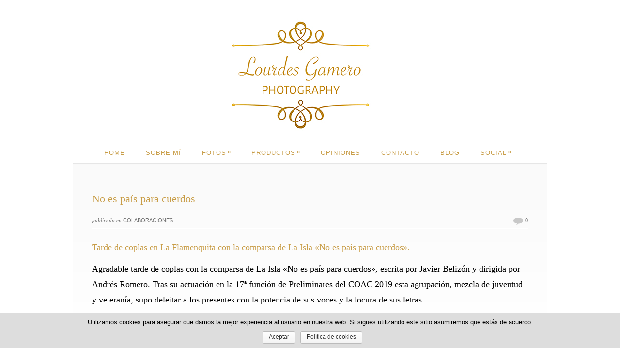

--- FILE ---
content_type: text/html; charset=UTF-8
request_url: https://lourdesgamero.com/no-pais-cuerdos/
body_size: 11004
content:
<!DOCTYPE html PUBLIC "-//W3C//DTD XHTML 1.0 Strict//EN" "http://www.w3.org/TR/xhtml1/DTD/xhtml1-strict.dtd">
<html xmlns="http://www.w3.org/1999/xhtml" lang="es" xmlns:fb="https://www.facebook.com/2008/fbml" xmlns:addthis="https://www.addthis.com/help/api-spec"  prefix="og: http://ogp.me/ns#">
<head>

<meta name="google-site-verification" content="3rKVP2e_q4MaGgZr5uhWH1H88dgbXB-kwX-mRXh_fJM" />
<!-- Global site tag (gtag.js) - Google Analytics -->
<script async src="https://www.googletagmanager.com/gtag/js?id=UA-111739033-1"></script>
<script>
  window.dataLayer = window.dataLayer || [];
  function gtag(){dataLayer.push(arguments);}
  gtag('js', new Date());

  gtag('config', 'UA-111739033-1');
</script>

<meta http-equiv="Content-Type"
	content="text/html; charset=UTF-8" />
<title>
No es país para cuerdos - Lourdes Gamero Photography</title>

<link rel="alternate" type="application/rss+xml" title="Lourdes Gamero Photography RSS" href="https://lourdesgamero.com/feed/" />
<link rel="pingback" href="https://lourdesgamero.com/xmlrpc.php" />
<link rel="stylesheet" href="https://lourdesgamero.com/wp-content/themes/Dandelion_v2.7/css/prettyPhoto.css" type="text/css" media="screen" charset="utf-8" />
<link rel="stylesheet" href="https://lourdesgamero.com/wp-content/themes/Dandelion_v2.7/css/nivo-slider.css" type="text/css" media="screen" charset="utf-8" />
<link rel="stylesheet" href="https://lourdesgamero.com/wp-content/themes/Dandelion_v2.7/css/superfish.css" type="text/css" media="screen" charset="utf-8" />
<link rel="stylesheet" href="https://lourdesgamero.com/wp-content/themes/Dandelion_v2.7/style.css" type="text/css" media="screen" />
<link rel="stylesheet" href="https://lourdesgamero.com/wp-content/themes/Dandelion_v2.7/css/cssLoader.php" type="text/css" media="screen" charset="utf-8" />

<!-- 1. CÓDIGO FAVICON ORIGINAL -->

<!-- 2. OTRA OPCIÓN, FAVICON CON IMAGEN PNG -->
<link rel="icon" type="image/png" href="https://www.lourdesgamero.com/mifavicon.png"> <!-- FIN DEL COMENTARIO 2 -->

<!-- 3. HE PUESTO EL FAVICON CON LA RUTA CORTA (href="/favicon.ico) Y NO FUNCIONA. PRUEBO AHORA CON LA LARGA (href="https://lourdesgamero.com/favicon.ico) 
<link rel="icon" type="image/x-icon" href="https://lourdesgamero.com/favicon.ico"> 
<link rel="shortcut icon" type="image/x-icon" href="https://lourdesgamero.com/favicon.ico"> FIN DEL COMENTARIO 3 -->

<!--Google fonts-->
	

<!-- This site is optimized with the Yoast SEO plugin v5.8 - https://yoast.com/wordpress/plugins/seo/ -->
<meta name="description" content="Tarde de coplas con la comparsa de La Isla &quot;No es país para cuerdos&quot;, con letra y música de Francisco Javier Belizón y dirección de Andrés Romero."/>
<link rel="canonical" href="https://lourdesgamero.com/no-pais-cuerdos/" />
<meta property="og:locale" content="es_ES" />
<meta property="og:type" content="article" />
<meta property="og:title" content="No es país para cuerdos - Lourdes Gamero Photography" />
<meta property="og:description" content="Tarde de coplas con la comparsa de La Isla &quot;No es país para cuerdos&quot;, con letra y música de Francisco Javier Belizón y dirección de Andrés Romero." />
<meta property="og:url" content="https://lourdesgamero.com/no-pais-cuerdos/" />
<meta property="og:site_name" content="Lourdes Gamero Photography" />
<meta property="article:publisher" content="https://www.facebook.com/lourdesgameroleon/" />
<meta property="article:section" content="Colaboraciones" />
<meta property="article:published_time" content="2019-02-19T19:52:43+00:00" />
<meta property="article:modified_time" content="2023-09-05T10:29:12+00:00" />
<meta property="og:updated_time" content="2023-09-05T10:29:12+00:00" />
<meta property="og:image" content="http://lourdesgamero.com/wp-content/uploads/2019/02/IMG-20190217-WA0008-e1550605856670.jpg" />
<meta property="og:image" content="http://lourdesgamero.com/wp-content/uploads/2019/02/IMG-20190217-WA0013.jpg" />
<meta property="og:image" content="http://lourdesgamero.com/wp-content/uploads/2019/02/IMG-20190217-WA0012.jpg" />
<meta property="og:image" content="http://lourdesgamero.com/wp-content/uploads/2019/02/IMG-20190217-WA0011.jpg" />
<meta property="og:image" content="http://lourdesgamero.com/wp-content/uploads/2019/02/IMG-20190217-WA0010-e1550607616129.jpg" />
<meta property="og:image" content="http://lourdesgamero.com/wp-content/uploads/2019/02/IMG-20190217-WA0009-e1550607764319.jpg" />
<meta property="og:image" content="http://lourdesgamero.com/wp-content/uploads/2019/02/IMG-20190217-WA0007.jpg" />
<meta property="og:image" content="http://lourdesgamero.com/wp-content/uploads/2019/02/IMG-20190217-WA0006.jpg" />
<meta property="og:image" content="http://lourdesgamero.com/wp-content/uploads/2019/02/IMG-20190217-WA0005.jpg" />
<meta property="og:image" content="http://lourdesgamero.com/wp-content/uploads/2019/02/IMG-20190217-WA0004.jpg" />
<meta name="twitter:card" content="summary_large_image" />
<meta name="twitter:description" content="Tarde de coplas con la comparsa de La Isla &quot;No es país para cuerdos&quot;, con letra y música de Francisco Javier Belizón y dirección de Andrés Romero." />
<meta name="twitter:title" content="No es país para cuerdos - Lourdes Gamero Photography" />
<meta name="twitter:site" content="@lourdesgamero" />
<meta name="twitter:image" content="http://lourdesgamero.com/wp-content/uploads/2019/02/IMG-20190217-WA0008-e1550605856670.jpg" />
<meta name="twitter:creator" content="@lourdesgamero" />
<script type='application/ld+json'>{"@context":"http:\/\/schema.org","@type":"WebSite","@id":"#website","url":"https:\/\/lourdesgamero.com\/","name":"Lourdes Gamero Photography","alternateName":"Fot\u00f3grafo de bodas en C\u00e1diz","potentialAction":{"@type":"SearchAction","target":"https:\/\/lourdesgamero.com\/?s={search_term_string}","query-input":"required name=search_term_string"}}</script>
<script type='application/ld+json'>{"@context":"http:\/\/schema.org","@type":"Organization","url":"https:\/\/lourdesgamero.com\/no-pais-cuerdos\/","sameAs":["https:\/\/www.facebook.com\/lourdesgameroleon\/","https:\/\/www.instagram.com\/lourdesgl_fotografa\/","https:\/\/www.youtube.com\/channel\/UCGPXNn1uZn3yMplyjpwZ9-g","https:\/\/twitter.com\/lourdesgamero"],"@id":"#organization","name":"Lourdes Gamero Photography","logo":"http:\/\/lourdesgamero.com\/wp-content\/uploads\/2018\/01\/marca_agua-e1515928462546.jpg"}</script>
<!-- / Yoast SEO plugin. -->

<link rel='dns-prefetch' href='//s7.addthis.com' />
<link rel='dns-prefetch' href='//s.w.org' />
<link rel="alternate" type="application/rss+xml" title="Lourdes Gamero Photography &raquo; Feed" href="https://lourdesgamero.com/feed/" />
<link rel="alternate" type="application/rss+xml" title="Lourdes Gamero Photography &raquo; Feed de los comentarios" href="https://lourdesgamero.com/comments/feed/" />
<link rel="alternate" type="application/rss+xml" title="Lourdes Gamero Photography &raquo; Comentario No es país para cuerdos del feed" href="https://lourdesgamero.com/no-pais-cuerdos/feed/" />
		<script type="text/javascript">
			window._wpemojiSettings = {"baseUrl":"https:\/\/s.w.org\/images\/core\/emoji\/2\/72x72\/","ext":".png","svgUrl":"https:\/\/s.w.org\/images\/core\/emoji\/2\/svg\/","svgExt":".svg","source":{"concatemoji":"https:\/\/lourdesgamero.com\/wp-includes\/js\/wp-emoji-release.min.js?ver=4.6.14"}};
			!function(a,b,c){function d(a){var c,d,e,f,g,h=b.createElement("canvas"),i=h.getContext&&h.getContext("2d"),j=String.fromCharCode;if(!i||!i.fillText)return!1;switch(i.textBaseline="top",i.font="600 32px Arial",a){case"flag":return i.fillText(j(55356,56806,55356,56826),0,0),!(h.toDataURL().length<3e3)&&(i.clearRect(0,0,h.width,h.height),i.fillText(j(55356,57331,65039,8205,55356,57096),0,0),c=h.toDataURL(),i.clearRect(0,0,h.width,h.height),i.fillText(j(55356,57331,55356,57096),0,0),d=h.toDataURL(),c!==d);case"diversity":return i.fillText(j(55356,57221),0,0),e=i.getImageData(16,16,1,1).data,f=e[0]+","+e[1]+","+e[2]+","+e[3],i.fillText(j(55356,57221,55356,57343),0,0),e=i.getImageData(16,16,1,1).data,g=e[0]+","+e[1]+","+e[2]+","+e[3],f!==g;case"simple":return i.fillText(j(55357,56835),0,0),0!==i.getImageData(16,16,1,1).data[0];case"unicode8":return i.fillText(j(55356,57135),0,0),0!==i.getImageData(16,16,1,1).data[0];case"unicode9":return i.fillText(j(55358,56631),0,0),0!==i.getImageData(16,16,1,1).data[0]}return!1}function e(a){var c=b.createElement("script");c.src=a,c.type="text/javascript",b.getElementsByTagName("head")[0].appendChild(c)}var f,g,h,i;for(i=Array("simple","flag","unicode8","diversity","unicode9"),c.supports={everything:!0,everythingExceptFlag:!0},h=0;h<i.length;h++)c.supports[i[h]]=d(i[h]),c.supports.everything=c.supports.everything&&c.supports[i[h]],"flag"!==i[h]&&(c.supports.everythingExceptFlag=c.supports.everythingExceptFlag&&c.supports[i[h]]);c.supports.everythingExceptFlag=c.supports.everythingExceptFlag&&!c.supports.flag,c.DOMReady=!1,c.readyCallback=function(){c.DOMReady=!0},c.supports.everything||(g=function(){c.readyCallback()},b.addEventListener?(b.addEventListener("DOMContentLoaded",g,!1),a.addEventListener("load",g,!1)):(a.attachEvent("onload",g),b.attachEvent("onreadystatechange",function(){"complete"===b.readyState&&c.readyCallback()})),f=c.source||{},f.concatemoji?e(f.concatemoji):f.wpemoji&&f.twemoji&&(e(f.twemoji),e(f.wpemoji)))}(window,document,window._wpemojiSettings);
		</script>
		<style type="text/css">
img.wp-smiley,
img.emoji {
	display: inline !important;
	border: none !important;
	box-shadow: none !important;
	height: 1em !important;
	width: 1em !important;
	margin: 0 .07em !important;
	vertical-align: -0.1em !important;
	background: none !important;
	padding: 0 !important;
}
</style>
<link rel='stylesheet' id='contact-form-7-css'  href='https://lourdesgamero.com/wp-content/plugins/contact-form-7/includes/css/styles.css?ver=4.7' type='text/css' media='all' />
<link rel='stylesheet' id='cookie-notice-front-css'  href='https://lourdesgamero.com/wp-content/plugins/cookie-notice/css/front.min.css?ver=4.6.14' type='text/css' media='all' />
<link rel='stylesheet' id='wp-pagenavi-css'  href='https://lourdesgamero.com/wp-content/plugins/wp-pagenavi/pagenavi-css.css?ver=2.70' type='text/css' media='all' />
<link rel='stylesheet' id='addthis_all_pages-css'  href='https://lourdesgamero.com/wp-content/plugins/addthis/frontend/build/addthis_wordpress_public.min.css?ver=4.6.14' type='text/css' media='all' />
<script type='text/javascript' src='https://lourdesgamero.com/wp-includes/js/jquery/jquery.js?ver=1.12.4'></script>
<script type='text/javascript' src='https://lourdesgamero.com/wp-includes/js/jquery/jquery-migrate.min.js?ver=1.4.1'></script>
<link rel='https://api.w.org/' href='https://lourdesgamero.com/wp-json/' />
<link rel="EditURI" type="application/rsd+xml" title="RSD" href="https://lourdesgamero.com/xmlrpc.php?rsd" />
<link rel="wlwmanifest" type="application/wlwmanifest+xml" href="https://lourdesgamero.com/wp-includes/wlwmanifest.xml" /> 
<meta name="generator" content="WordPress 4.6.14" />
<link rel='shortlink' href='https://lourdesgamero.com/?p=2934' />
<link rel="alternate" type="application/json+oembed" href="https://lourdesgamero.com/wp-json/oembed/1.0/embed?url=https%3A%2F%2Flourdesgamero.com%2Fno-pais-cuerdos%2F" />
<link rel="alternate" type="text/xml+oembed" href="https://lourdesgamero.com/wp-json/oembed/1.0/embed?url=https%3A%2F%2Flourdesgamero.com%2Fno-pais-cuerdos%2F&#038;format=xml" />
<style data-context="foundation-flickity-css">/*! Flickity v2.0.2
http://flickity.metafizzy.co
---------------------------------------------- */.flickity-enabled{position:relative}.flickity-enabled:focus{outline:0}.flickity-viewport{overflow:hidden;position:relative;height:100%}.flickity-slider{position:absolute;width:100%;height:100%}.flickity-enabled.is-draggable{-webkit-tap-highlight-color:transparent;tap-highlight-color:transparent;-webkit-user-select:none;-moz-user-select:none;-ms-user-select:none;user-select:none}.flickity-enabled.is-draggable .flickity-viewport{cursor:move;cursor:-webkit-grab;cursor:grab}.flickity-enabled.is-draggable .flickity-viewport.is-pointer-down{cursor:-webkit-grabbing;cursor:grabbing}.flickity-prev-next-button{position:absolute;top:50%;width:44px;height:44px;border:none;border-radius:50%;background:#fff;background:hsla(0,0%,100%,.75);cursor:pointer;-webkit-transform:translateY(-50%);transform:translateY(-50%)}.flickity-prev-next-button:hover{background:#fff}.flickity-prev-next-button:focus{outline:0;box-shadow:0 0 0 5px #09f}.flickity-prev-next-button:active{opacity:.6}.flickity-prev-next-button.previous{left:10px}.flickity-prev-next-button.next{right:10px}.flickity-rtl .flickity-prev-next-button.previous{left:auto;right:10px}.flickity-rtl .flickity-prev-next-button.next{right:auto;left:10px}.flickity-prev-next-button:disabled{opacity:.3;cursor:auto}.flickity-prev-next-button svg{position:absolute;left:20%;top:20%;width:60%;height:60%}.flickity-prev-next-button .arrow{fill:#333}.flickity-page-dots{position:absolute;width:100%;bottom:-25px;padding:0;margin:0;list-style:none;text-align:center;line-height:1}.flickity-rtl .flickity-page-dots{direction:rtl}.flickity-page-dots .dot{display:inline-block;width:10px;height:10px;margin:0 8px;background:#333;border-radius:50%;opacity:.25;cursor:pointer}.flickity-page-dots .dot.is-selected{opacity:1}</style><link rel="icon" href="https://lourdesgamero.com/wp-content/uploads/2019/05/cropped-favicon-copia-grande-32x32.png" sizes="32x32" />
<link rel="icon" href="https://lourdesgamero.com/wp-content/uploads/2019/05/cropped-favicon-copia-grande-192x192.png" sizes="192x192" />
<link rel="apple-touch-icon-precomposed" href="https://lourdesgamero.com/wp-content/uploads/2019/05/cropped-favicon-copia-grande-180x180.png" />
<meta name="msapplication-TileImage" content="https://lourdesgamero.com/wp-content/uploads/2019/05/cropped-favicon-copia-grande-270x270.png" />
<style>.ios7.web-app-mode.has-fixed header{ background-color: rgba(255,255,255,.88);}</style>
<script type="text/javascript" src="https://lourdesgamero.com/wp-content/themes/Dandelion_v2.7/script/jquery.prettyPhoto.js"></script>
<script type="text/javascript" src="https://lourdesgamero.com/wp-content/themes/Dandelion_v2.7/script/jquery.tools.min.js"></script> 
<script type="text/javascript" src="https://lourdesgamero.com/wp-content/themes/Dandelion_v2.7/script/script.js"></script>


<script type="text/javascript">
pexetoSite.enableCufon="off";
pexetoSite.ajaxurl="https://lourdesgamero.com/wp-admin/admin-ajax.php";
pexetoSite.lightboxOptions = {"theme":"dark_square","animation_speed":"normal","overlay_gallery":false,"allow_resize":false,"enable_social_tools":false,"autoplay_slideshow":false};
jQuery(document).ready(function($){
	pexetoSite.initSite();
});
</script>


	
<!-- enables nested comments in WP 2.7 -->


<!--[if lte IE 6]>
<link href="https://lourdesgamero.com/wp-content/themes/Dandelion_v2.7/css/style_ie6.css" rel="stylesheet" type="text/css" /> 
 <input type="hidden" value="https://lourdesgamero.com/wp-content/themes/Dandelion_v2.7" id="baseurl" /> 
<script type="text/javascript" src="https://lourdesgamero.com/wp-content/themes/Dandelion_v2.7/script/supersleight.js"></script>
<![endif]-->

<!--[if IE 7]>
<link href="https://lourdesgamero.com/wp-content/themes/Dandelion_v2.7/css/style_ie7.css" rel="stylesheet" type="text/css" />  
<![endif]-->



</head>

<body >

<div id="main-container">

<div class="center">
<div id="site">
  <div id="header" >
   <div id="header-top">
<div id="logo-container" class="center"><a href="https://lourdesgamero.com"></a></div>
<div id="menu-container">
      <div id="menu">
<div class="menu-menu-lg-container"><ul id="menu-menu-lg" class="menu"><li id="menu-item-1016" class="menu-item menu-item-type-post_type menu-item-object-page menu-item-1016"><a href="https://lourdesgamero.com/">Home</a></li>
<li id="menu-item-2374" class="menu-item menu-item-type-post_type menu-item-object-page menu-item-2374"><a href="https://lourdesgamero.com/sobre-mi/">Sobre mí</a></li>
<li id="menu-item-1178" class="menu-item menu-item-type-custom menu-item-object-custom menu-item-has-children menu-item-1178"><a href="#">Fotos</a>
<ul class="sub-menu">
	<li id="menu-item-3768" class="menu-item menu-item-type-custom menu-item-object-custom menu-item-3768"><a href="http://lourdesgamero.com/fotografia-de-boda/">Bodas</a></li>
	<li id="menu-item-3771" class="menu-item menu-item-type-custom menu-item-object-custom menu-item-3771"><a href="http://lourdesgamero.com/fotografia-de-embarazo/">Embarazos</a></li>
	<li id="menu-item-3775" class="menu-item menu-item-type-custom menu-item-object-custom menu-item-3775"><a href="http://lourdesgamero.com/fotografia-de-comunion/">Comuniones</a></li>
	<li id="menu-item-3780" class="menu-item menu-item-type-custom menu-item-object-custom menu-item-3780"><a href="http://lourdesgamero.com/fotografia-en-familia/">En Familia</a></li>
</ul>
</li>
<li id="menu-item-5705" class="menu-item menu-item-type-custom menu-item-object-custom menu-item-has-children menu-item-5705"><a href="#">Productos</a>
<ul class="sub-menu">
	<li id="menu-item-3783" class="menu-item menu-item-type-custom menu-item-object-custom menu-item-3783"><a href="http://lourdesgamero.com/albumes-de-boda/">Álbumes</a></li>
	<li id="menu-item-5709" class="menu-item menu-item-type-custom menu-item-object-custom menu-item-5709"><a href="http://lourdesgamero.com/regalos/">Regalos</a></li>
	<li id="menu-item-6181" class="menu-item menu-item-type-custom menu-item-object-custom menu-item-6181"><a href="http://lourdesgamero.com/empresas/">Empresas</a></li>
</ul>
</li>
<li id="menu-item-2611" class="menu-item menu-item-type-post_type menu-item-object-page menu-item-2611"><a href="https://lourdesgamero.com/opiniones/">Opiniones</a></li>
<li id="menu-item-1144" class="menu-item menu-item-type-post_type menu-item-object-page menu-item-1144"><a href="https://lourdesgamero.com/contacto/">Contacto</a></li>
<li id="menu-item-1563" class="menu-item menu-item-type-post_type menu-item-object-page current_page_parent menu-item-1563"><a href="https://lourdesgamero.com/blog/">Blog</a></li>
<li id="menu-item-1179" class="menu-item menu-item-type-custom menu-item-object-custom menu-item-has-children menu-item-1179"><a href="#">Social</a>
<ul class="sub-menu">
	<li id="menu-item-1182" class="menu-item menu-item-type-custom menu-item-object-custom menu-item-1182"><a target="_blank" href="http://www.instagram.com/lourdesgamerophotography">Instagram</a></li>
	<li id="menu-item-1181" class="menu-item menu-item-type-custom menu-item-object-custom menu-item-1181"><a target="_blank" href="https://www.facebook.com/lourdesgameroleon/">Facebook</a></li>
	<li id="menu-item-5395" class="menu-item menu-item-type-custom menu-item-object-custom menu-item-5395"><a target="_blank" href="https://www.youtube.com/channel/UCGPXNn1uZn3yMplyjpwZ9-g">Youtube</a></li>
	<li id="menu-item-4284" class="menu-item menu-item-type-custom menu-item-object-custom menu-item-4284"><a target="_blank" href="https://vimeo.com/lourdesgamero">Vimeo</a></li>
</ul>
</li>
</ul></div>
 </div>
     </div>
    </div>
<div id="page-title">
<h6></h6>
</div>
  
</div>		
		<div id="content-container" class="content-gradient  ">
		<div id="full-width">
		<!--content-->
	   	<div class="blog-post">

<h1>
No es país para cuerdos</h1>

<div class="post-info">
<ul>
	<!-- OCULTAMOS LA FECHA Y MODIFICAMOS EL CAMPO Admin POR Lourdes Gamero
	<li><span class="no-caps"> A</span> <a>19 febrero, 2019</a></li>
	<li><span class="no-caps"> Por</span> <a href="https://lourdesgamero.com/author/admin/" title="Entradas de admin" rel="author">admin</a> </li> 

	<li><span class="no-caps"> Por</span> <span>Lourdes Gamero</span></li> -->

	<li class="post-info-categories"><span class="no-caps"> publicado en </span><a href="https://lourdesgamero.com/category/colaboraciones/" rel="category tag">Colaboraciones</a></li>
	<li class="post-info-comments"><img src="https://lourdesgamero.com/wp-content/themes/Dandelion_v2.7/images/comm.png" /><a
		href="https://lourdesgamero.com/no-pais-cuerdos/#comments"> 0	</a></li>

</ul>
</div>

<div class="at-above-post addthis_tool" data-url="https://lourdesgamero.com/no-pais-cuerdos/"></div><h1><span style="color: #c89d47; font-size: 18px;">Tarde de coplas en La Flamenquita con la comparsa de La Isla «No es país para cuerdos».</h1>
<h2><span style="color: #000000; font-size: 18px;">Agradable tarde de coplas con la comparsa de La Isla «No es país para cuerdos», escrita por Javier Belizón y dirigida por Andrés Romero. Tras su actuación en la 17ª función de Preliminares del COAC 2019 esta agrupación, mezcla de juventud y veteranía, supo deleitar a los presentes con la potencia de sus voces y la locura de sus letras.</span></h2>
<p>
<h2><span style="color: #000000; font-size: 18px;">Agradecer la labor que realizan todos aquellos que colaboran en la difusión del Carnaval de La Isla y, en especial, a Jesús, Alberto y Gerardo, gerentes de La Flamenquita, por su continua apuesta por la música en directo acompañada de grupos y artistas locales.</span></h2>
<p>
<h2><span style="color: #000000; font-size: 18px;">Podéis seguir toda la información de esta agrupación en su <a href="https://twitter.com/comparsaisla" target="_blank">cuenta oficial en Twitter</a>.</span></h2>
<p>
<h4><span style="color: #000000; font-size: 14px;">©Todas las imágenes están sujetas a la Ley de derechos de autor y propiedad intelectual.<br />
</span></h4>
<p>&nbsp;</p>
<p><img class="size-full wp-image-2678 aligncenter" src="http://lourdesgamero.com/wp-content/uploads/2019/02/IMG-20190217-WA0008-e1550605856670.jpg" alt="Comparsa de La Isla No es país para cuerdos" width="450" height="800" /></p>
<p><span id="more-2934"></span></p>
<p><img class="size-full wp-image-2944 aligncenter" src="http://lourdesgamero.com/wp-content/uploads/2019/02/IMG-20190217-WA0013.jpg" alt="IMG-20190217-WA0013" width="450" height="800" /></p>
<p><img class="size-full wp-image-2943 aligncenter" src="http://lourdesgamero.com/wp-content/uploads/2019/02/IMG-20190217-WA0012.jpg" alt="IMG-20190217-WA0012" width="450" height="800" /></p>
<p><img class="size-full wp-image-2942 aligncenter" src="http://lourdesgamero.com/wp-content/uploads/2019/02/IMG-20190217-WA0011.jpg" alt="IMG-20190217-WA0011" width="800" height="450" /></p>
<p><img class="size-full wp-image-2944 aligncenter" src="http://lourdesgamero.com/wp-content/uploads/2019/02/IMG-20190217-WA0010-e1550607616129.jpg" alt="IMG-20190217-WA0010" width="450" height="800" /></p>
<p><img class="size-full wp-image-2943 aligncenter" src="http://lourdesgamero.com/wp-content/uploads/2019/02/IMG-20190217-WA0009-e1550607764319.jpg" alt="IMG-20190217-WA0009" width="484" height="800" /></p>
<p><img class="size-full wp-image-2942 aligncenter" src="http://lourdesgamero.com/wp-content/uploads/2019/02/IMG-20190217-WA0007.jpg" alt="IMG-20190217-WA0007" width="800" height="562" /></p>
<p><img class="size-full wp-image-2942 aligncenter" src="http://lourdesgamero.com/wp-content/uploads/2019/02/IMG-20190217-WA0006.jpg" alt="IMG-20190217-WA0006" width="800" height="450" /></p>
<p><img class="size-full wp-image-2942 aligncenter" src="http://lourdesgamero.com/wp-content/uploads/2019/02/IMG-20190217-WA0005.jpg" alt="IMG-20190217-WA0005" width="800" height="527" /></p>
<p><img class="size-full wp-image-2942 aligncenter" src="http://lourdesgamero.com/wp-content/uploads/2019/02/IMG-20190217-WA0004.jpg" alt="IMG-20190217-WA0004" width="800" height="497" /></p>
<div style="margin-top: 40px;">
<h2><span style="color: #000000; font-size: 18px;">Si estas interesado en realizar tu propia sesión personalizada, solicita <a style="color: #c89d47;" href="http://lourdesgamero.com/contacto/">presupuesto  de fotografía</a> sin compromiso. Pulsa en el enlace para acceder al formulario de contacto y, una vez recibamos tus datos, te responderemos con la mayor brevedad posible.</span></h2>
</div>
<!-- AddThis Advanced Settings above via filter on the_content --><!-- AddThis Advanced Settings below via filter on the_content --><!-- AddThis Advanced Settings generic via filter on the_content --><!-- AddThis Share Buttons above via filter on the_content --><!-- AddThis Share Buttons below via filter on the_content --><div class="at-below-post addthis_tool" data-url="https://lourdesgamero.com/no-pais-cuerdos/"></div><!-- AddThis Share Buttons generic via filter on the_content --> 
</div>

<div id="comments">
	</div>
</div>

<div class="clear"></div>
</div>
  <div id="footer-container">
      <div id="footer">
      <div id="footer-columns">
	<div class="four-columns"> 
    <div class="footer-widget widget_categories" id="categories-7"><h4>BLOG</h4><label class="screen-reader-text" for="cat">BLOG</label><select  name='cat' id='cat' class='postform' >
	<option value='-1'>Elegir la categoría</option>
	<option class="level-0" value="19">Bodas</option>
	<option class="level-0" value="16">Colaboraciones</option>
	<option class="level-0" value="20">Comuniones</option>
	<option class="level-0" value="23">Embarazos</option>
	<option class="level-0" value="25">Familia</option>
	<option class="level-0" value="18">Miscelánea</option>
	<option class="level-0" value="31">Regalos</option>
</select>

<script type='text/javascript'>
/* <![CDATA[ */
(function() {
	var dropdown = document.getElementById( "cat" );
	function onCatChange() {
		if ( dropdown.options[ dropdown.selectedIndex ].value > 0 ) {
			location.href = "https://lourdesgamero.com/?cat=" + dropdown.options[ dropdown.selectedIndex ].value;
		}
	}
	dropdown.onchange = onCatChange;
})();
/* ]]> */
</script>

</div></div>
	<div class="four-columns"> 
    <div class="footer-widget widget_text" id="text-5">			<div class="textwidget"></div>
		</div></div>
	<div class="four-columns"> 
    <div class="footer-widget widget_text" id="text-6">			<div class="textwidget"></div>
		</div></div>
	<div class="four-columns-4"> 
    		<div class="footer-widget widget_recent_entries" id="recent-posts-9">		<h4>Entradas recientes</h4>		<ul>
					<li>
				<a href="https://lourdesgamero.com/dia-del-libro/">Día del Libro</a>
						</li>
					<li>
				<a href="https://lourdesgamero.com/una-despedida-inolvidable/">Una despedida inolvidable</a>
						</li>
					<li>
				<a href="https://lourdesgamero.com/luz-y-fotografia/">Luz y fotografía</a>
						</li>
				</ul>
		</div>		</div>
</div>
</div>
</div>
<div id="copyrights" align="center">
<h4 style="font-size: 18px;">Lourdes Gamero Photography &copy; 2022</h4>

<!-- PIE CON UN ICONO  + RRSS -->

<div style= "width: 320px; height: 160px; margin-top: 15px;">
<div style="float: top;">
<a href="https://www.facebook.com/lourdesgameroleon/" target="_blank" title="Síguenos en Facebook"><img alt="Fotógrafo de bodas en Facebook" id="wp-rated-img" src="http://www.lourdesgamero.com/wp-content/uploads/2019/04/fb_icon-icons.com_65434-e1554757486705.png"/></a>
<a href="https://www.instagram.com/lourdesgamerophotography/" target="_blank" title="Síguenos en Instagram"><img alt="Fotógrafo de bodas en Instagram" id="wp-rated-img" src="http://www.lourdesgamero.com/wp-content/uploads/2019/04/Instagram2-e1554757717875.png"/></a>

<a href="https://www.youtube.com/channel/UCGPXNn1uZn3yMplyjpwZ9-g" target="_blank" title="Síguenos en YouTube"><img alt="Fotógrafo de bodas en YouTube" id="wp-rated-img" src="https://www.lourdesgamero.com/wp-content/uploads/2019/06/Youtube.png"/></a>

<a href="https://vimeo.com/lourdesgamero" target="_blank" title="Síguenos en Vimeo"><img alt="Fotógrafo de bodas en Vimeo" id="wp-rated-img" src="https://www.lourdesgamero.com/wp-content/uploads/2019/06/Vimeo.png"/></a>

</div>

<div style= "width: 150px; margin-left: 26px; height: 160px;">
<div style="float: left; margin-top: 9px;">
<a href="https://www.bodas.net/fotografos/lourdes-gamero--e96368" target="_blank" title="Recomendado en bodas.net"><img alt="Fotógrafo de bodas en Cádiz recomendado en Bodas.net" id="wp-rated-img" src="https://www.lourdesgamero.com/wp-content/uploads/2020/02/fotógrafo-de-bodas-en-Cádiz.jpg"/></a>
</div>

<!-- PIE CON UN ICONO
<div style= "width: 320px; margin-left: 10px; height: 160px; border: dotted;">
<div style="float: left; margin-left: 94px; margin-top: 9px;">
<a href="https://www.bodas.net/fotografos/lourdes-gamero--e96368" target="_blank" title="Recomendado en bodas.net"><img alt="Recomendado en Bodas.net" id="wp-rated-img" src="http://www.lourdesgamero.com/wp-content/uploads/2018/12/bodas.jpg"/></a>
</div> -->

<!-- PIE CON DOS ICONOS
<div style= "width: 320px; margin-left: 10px; height: 160px;">
<div style="float: left; margin-left: 45px; margin-top: 9px;">
<a href="https://www.bodas.net/fotografos/lourdes-gamero--e96368" target="_blank" title="Recomendado en bodas.net"><img alt="Recomendado en Bodas.net" id="wp-rated-img" src="http://www.lourdesgamero.com/wp-content/uploads/2018/12/bodas.jpg"/></a>
</div>

<div style="float: right;">
<a href="https://www.fearlessphotographers.com/photographers.cfm?photogID=1154&lourdes-gamero" target="_blank" title="Recomendado en Fearless"><img alt="Recomendado en Fearless" id="wp-rated-img" src="http://www.lourdesgamero.com/wp-content/uploads/2018/03/000-fearless-member-white17-e1520278069990.jpg"/></a>
</div>
</div>
-->
</div>

<div style="width: 480px; margin-left: -85px; margin-top: -10px; margin-bottom: 30px;">
<h4><span style="color: #c89d47; font-size: 22px; font-weight: bold;">☏ </span><span style="color: #000000;">(+34) 615 513 213</span> <span style="margin-left: 5px; margin-right: 5px;"> | 
</span><span style="color: #000000;">info@lourdesgamero.com</span></h4>
</div>

<!-- FOOTER ENDS -->
</div>
</div>
</div>
<!-- Powered by WPtouch: 4.3.37 --><script data-cfasync="false" type="text/javascript">if (window.addthis_product === undefined) { window.addthis_product = "wpp"; } if (window.wp_product_version === undefined) { window.wp_product_version = "wpp-6.2.3"; } if (window.wp_blog_version === undefined) { window.wp_blog_version = "4.6.14"; } if (window.addthis_share === undefined) { window.addthis_share = {}; } if (window.addthis_config === undefined) { window.addthis_config = {"data_track_clickback":true,"ignore_server_config":true,"ui_atversion":"300"}; } if (window.addthis_layers === undefined) { window.addthis_layers = {}; } if (window.addthis_layers_tools === undefined) { window.addthis_layers_tools = [{"sharetoolbox":{"numPreferredServices":4,"counts":"none","size":"32px","style":"fixed","shareCountThreshold":0,"services":"facebook,twitter,whatsapp,email","elements":".addthis_inline_share_toolbox_7slo,.at-below-post"}}]; } else { window.addthis_layers_tools.push({"sharetoolbox":{"numPreferredServices":4,"counts":"none","size":"32px","style":"fixed","shareCountThreshold":0,"services":"facebook,twitter,whatsapp,email","elements":".addthis_inline_share_toolbox_7slo,.at-below-post"}});  } if (window.addthis_plugin_info === undefined) { window.addthis_plugin_info = {"info_status":"enabled","cms_name":"WordPress","plugin_name":"Share Buttons by AddThis","plugin_version":"6.2.3","plugin_mode":"WordPress","anonymous_profile_id":"wp-3c87d96bb778153ec50cee82f2a2cab7","page_info":{"template":"posts","post_type":""},"sharing_enabled_on_post_via_metabox":false}; } 
                    (function() {
                      var first_load_interval_id = setInterval(function () {
                        if (typeof window.addthis !== 'undefined') {
                          window.clearInterval(first_load_interval_id);
                          if (typeof window.addthis_layers !== 'undefined' && Object.getOwnPropertyNames(window.addthis_layers).length > 0) {
                            window.addthis.layers(window.addthis_layers);
                          }
                          if (Array.isArray(window.addthis_layers_tools)) {
                            for (i = 0; i < window.addthis_layers_tools.length; i++) {
                              window.addthis.layers(window.addthis_layers_tools[i]);
                            }
                          }
                        }
                     },1000)
                    }());
                </script><script type='text/javascript' src='https://s7.addthis.com/js/300/addthis_widget.js?ver=4.6.14#pubid=wp-3c87d96bb778153ec50cee82f2a2cab7'></script>
<script type='text/javascript' src='https://lourdesgamero.com/wp-content/plugins/contact-form-7/includes/js/jquery.form.min.js?ver=3.51.0-2014.06.20'></script>
<script type='text/javascript'>
/* <![CDATA[ */
var _wpcf7 = {"recaptcha":{"messages":{"empty":"Por favor, prueba que no eres un robot."}}};
/* ]]> */
</script>
<script type='text/javascript' src='https://lourdesgamero.com/wp-content/plugins/contact-form-7/includes/js/scripts.js?ver=4.7'></script>
<script type='text/javascript'>
/* <![CDATA[ */
var cnArgs = {"ajaxurl":"https:\/\/lourdesgamero.com\/wp-admin\/admin-ajax.php","hideEffect":"fade","onScroll":"no","onScrollOffset":"100","cookieName":"cookie_notice_accepted","cookieValue":"true","cookieTime":"2592000","cookiePath":"\/","cookieDomain":"","redirection":"","cache":"","refuse":"no","revoke_cookies":"0","revoke_cookies_opt":"automatic","secure":"1"};
/* ]]> */
</script>
<script type='text/javascript' src='https://lourdesgamero.com/wp-content/plugins/cookie-notice/js/front.min.js?ver=1.2.46'></script>
<script type='text/javascript' src='https://lourdesgamero.com/wp-includes/js/wp-embed.min.js?ver=4.6.14'></script>
<script type='text/javascript' src='https://lourdesgamero.com/wp-includes/js/comment-reply.min.js?ver=4.6.14'></script>

			<div id="cookie-notice" role="banner" class="cn-bottom wp-default" style="color: #000000; background-color: #dddddd;"><div class="cookie-notice-container"><span id="cn-notice-text">Utilizamos cookies para asegurar que damos la mejor experiencia al usuario en nuestra web. Si sigues utilizando este sitio asumiremos que estás de acuerdo.<br></span><a href="#" id="cn-accept-cookie" data-cookie-set="accept" class="cn-set-cookie cn-button wp-default miboton">Aceptar</a><a href="http://lourdesgamero.com/politica-de-cookies.pdf" target="_blank" id="cn-more-info" class="cn-more-info cn-button wp-default miboton">Política de cookies</a>
				</div>
				
			</div></body>
</html>


--- FILE ---
content_type: text/css; charset: UTF-8;charset=UTF-8
request_url: https://lourdesgamero.com/wp-content/themes/Dandelion_v2.7/css/cssLoader.php
body_size: 217
content:
body{background-color:#FFFFFF;}body, .sidebar-box ul li a,#portfolio-big-pagination a{color:#000000;}#menu ul ul li, #menu ul li a, #menu ul li, #menu ul li a:hover, img.shadow-frame, .blog-post-img img, #site, #nivo-controlNav-holder{background-color:#FFFFFF;}#logo-container a{background-image:url(http://lourdesgamero.com/wp-content/uploads/2019/05/fotografo-bodas-cadiz.jpg);}#logo-container, #logo-container a{width:860px;}#header-top, #logo-container a{height:250px;}a,.post-info, .post-info a{color:#6c6c6c;}h1,h2,h3,h4,h5,h6,.sidebar-box h4,.services-box h4 span,.blog-post h1, .blog-post h1 a,.portfolio-sidebar h4, #portfolio-categories ul li, h1 a, h2 a, h3 a, h4 a, h5 a, h6 a, .services-box h4, .intro-text{color:#c89d47;}#menu ul li a{color:#c89d47;}#menu ul li a:hover{color:#696969;}#copyrights h5, #copyrights h5 a {color:#c89d47;}#footer-container {background-color:#ffffff;}hr, ul.blogroll li, .sidebar-box h4, .sidebar-box ul li, .post-info, img.img-frame, img.shadow-frame, img.attachment-post_box_img, #portfolio-categories {border-color:#ffffff;}#page-title {background-color:#ffffff;}.pricing-box{background-color:#ffffff;}

--- FILE ---
content_type: application/x-javascript
request_url: https://lourdesgamero.com/wp-content/themes/Dandelion_v2.7/script/script.js
body_size: 3468
content:
/**
 * This file contains the functionality for initializing all the scripts in the
 * site and also there are some main initial settings included here, such as
 * setting rounded corners automatically, setting the Twitter functionality,
 * etc.
 * 
 * @author Pexeto
 */

var pexetoSite;

(function($){
pexetoSite = {
	enableCufon:'off',
	lightboxOptions : {},
	initSite : function() {
	
		// sets the colorbox lightbox
		jQuery(".gallery a").each(function(){
			var lightbox=jQuery(this).parents('.preview-item').length?'lightbox':'lightbox[group]';
			jQuery(this).attr("rel", lightbox);
		});
		
		this.setLightbox(jQuery("a[rel^='lightbox']"));
		
		this.setTestimonialFunc();
		
		//set the tabs functionality
		jQuery("ul.tabs").tabs("div.panes > div");
		
		//set the accordion functionality
		jQuery('.accordion-container').each(function(){
			jQuery(this).tabs(jQuery(this).find('div.pane'), {tabs: 'h2', effect: 'slide', initialIndex: 0});
		});
		
		this.set_submit_comment();
		
		//SET THE SEARCH BUTTON CLICK HANDLER
		jQuery('#search_button').click(function(event){
			event.preventDefault();
			jQuery('#searchform').submit();
		});
		
		//set the hover animation of the images within anchors
		jQuery('a img').hover(function(){
			jQuery(this).stop().animate({opacity:0.85}, 300);
		},function(){
			jQuery(this).stop().animate({opacity:1}, 300);
		});
		
		this.setColumns();
		
		this.setDropDown();
		this.loadCufon();
	},
		
	loadCufon:function(){
		if(this.enableCufon==='on'){
			Cufon.replace('h1,h2,h3,h4,h5,h6,#portfolio-big-pagination,.showcase-item span,a.button span,.intro-text, a.button-small span,.drop-caps');
		}
	},
	
	
	setScrollable:function(){
		return jQuery('#slider-navigation').scrollable();
	},
	
	setPortfolioLightbox:function(){
		this.setLightbox(jQuery('a[rel="lightbox"]'));
	},
	
	setLightbox:function(elem){
		var defaults = {animation_speed:'normal', theme:'light_rounded', overlay_gallery: false, deeplinking:false},
			options = jQuery.extend(defaults, pexetoSite.lightboxOptions);

		if(!pexetoSite.lightboxOptions.enable_social_tools){
			options['social_tools']='';
		}
		elem.prettyPhoto(options);
	},
	
	/**
	 * Adds a drop down functionality.
	 */
	setDropDown:function(){
		var padding=jQuery.browser.msie?5:12;
		
		jQuery("#menu ul li").each(function(){
			if(jQuery(this).children('ul').length>0){
				jQuery(this).find('a:first').append('<span class="drop-arrow">&raquo;</span>');
			}
		});
		
		jQuery("#menu ul ul").data('padding', 15);
		jQuery("#menu ul ul ul").data('padding', 0);
		
		jQuery("#menu ul li").hover(function(){
			if(jQuery(this).children('ul.sub-menu').length>0){
				var ul = jQuery(this).find('ul:first');
				ul.stop().css({paddingTop:ul.data('padding'), height:'auto'}).slideDown(300, function()
				{
					ul.css({overflow:"visible", visibility:'visible'});
				});
			}
		}, function(){
			if(jQuery(this).children('ul.sub-menu').length>0){
				var ul = jQuery(this).find('ul:first');
				ul.stop().slideUp(300, function()
				{	
					ul.css({overflow:"hidden", display:"none"});
				});
			}
		});
		
		if(jQuery.browser.opera){
			jQuery("#menu ul li").mouseover(function(e){
				jQuery(this).css({backgroundColor:'#fff'});
			});
		}
		
		if(jQuery.browser.safari){
		var hiddenul=jQuery('<ul><li></li></ul>').css({visibility:'hidden',display:'block'});
		jQuery('#menu ul:first').find('li').not('#menu ul li li').eq(-1).append(hiddenul);
		}
	},
	
	/**
	 * Sets the testimonials accordion functionality.
	 */
	setTestimonialFunc:function(){
		jQuery('.testimonial-container').each(function(){
			jQuery(this).find('div.testim-pane:first').addClass('first');
			jQuery(this).tabs(jQuery(this).find('div.testim-pane'), {
				tabs: 'img', 
				effect: 'horizontal'
			})
		});
	},
	
	setColumns:function(){
		jQuery('#content-container .columns-wrapper').each(function(){
			if(jQuery(this).find('.nomargin').length!==1){
				jQuery(this).find('.two-columns').eq(-1).addClass('nomargin');
				jQuery(this).find('.three-columns').not('.services-box').eq(-1).addClass('nomargin');
				jQuery(this).find('.four-columns').eq(-1).addClass('nomargin');
			}
		});
	},
	
	/**
	 * Loads the Nivo image slider.
	 */
	loadNivoSlider : function(obj, effect, showButtons, showArrows, slices, speed, interval, pauseOnHover, autoplay, columns, rows) {
		obj.find('img:first').css({zIndex:10000});
		
		// load the Nivo slider	
		jQuery(window)
				.load(function() {
					obj.nivoSlider( {
						effect : effect, // Specify sets like:
						// 'fold,fade,sliceDown'
						slices : slices,
						boxCols: columns, // For box animations
					    boxRows: rows, // For box animations
						animSpeed : speed,
						pauseTime : interval,
						startSlide : 0, // Set starting Slide (0 index)
						directionNav : showArrows, // Next & Prev
						directionNavHide : true, // Only show on hover
						controlNav : showButtons, // 1,2,3...
						controlNavThumbs : false, // Use thumbnails for
						// Control
						// Nav
						controlNavThumbsFromRel : false, // Use image rel for
						// thumbs
						keyboardNav : true, // Use left & right arrows
						pauseOnHover : pauseOnHover, // Stop animation while hovering
						manualAdvance : !autoplay, // Force manual transitions
						captionOpacity : 0.8, // Universal caption opacity
						beforeChange : function() {
						},
						afterChange : function() {
						},
						slideshowEnd : function() {
						} // Triggers after all slides have been shown
					});

					// remove numbers from navigation
						jQuery('.nivo-controlNav a').html('');
						jQuery('.nivo-directionNav a').html('');

						// center the slider navigation
						var slideNumber = jQuery('.nivo-controlNav a').length;
						var slideLeft = 980 / 2 - slideNumber * 21 / 2;
						jQuery('.nivo-controlNav:first').css( {
							left : slideLeft
						});
		    });
	},
	
	set_submit_comment:function(){
		jQuery('#submit_comment_button').click(function(event){
			event.preventDefault();
			jQuery('#commentform').submit();
		});
	},

	/**
	 * Contains the functionality of the send email form. Makes the validation and
	 * sends the message.
	 */
	contact : function(options){
		var defaults = {
			emptyNameMessage : 'Please fill in your name',
			invalidEmailMessage : 'Please insert a valid email address',
			emptyQuestionMessage : 'Please write your question',
			emptyCaptchaMessage : 'Please insert the text from the image',
			sentMessage : 'Message Sent',
			wrongCaptchaMessage : "The text you have entered doesn't match the text on the image",
			actionPath:'',
			captcha: true
		},
		o=$.extend(defaults, options),
		captchaTextBox = null,
		nameTextBox = $("#name_text_box"),
		emailTextBox = $("#email_text_box"),
		questionTextArea = $("#question_text_area"),
		form = $('#submit_form'),
		valid = true;

		
		function init() {
			setSendButtonClickHandler();
			setInputClickHandler();

			if(o.captcha){
				captchaTextBox=$('input[name$="recaptcha_response_field"]').removeAttr( 'style' );
			}
			setMessageHover();
			
		}

		/**
		 * Sets the send button click event handler. Validates the inputs and if they are
		 * not valid, displays error messages. If they are valid- makes an AJAX request to the
		 * PHP script to send the message.
		 */
		function setSendButtonClickHandler() {
			var contact = pexetoSite.contact;
			$("#send_button")
					.click(function(event) {
						var name='',
							email='',
							question='',
							captcha='',
							captchaChallenge='';

						
						event.preventDefault();
						valid = true;

							// remove previous validation error messages and warning styles
							nameTextBox.removeClass('invalid');
							emailTextBox.removeClass('invalid');
							questionTextArea.removeClass('invalid');
							$('#recaptcha_widget_div').removeClass('invalid');
							$('#invalid_input').hide();
							$('#sent_successful').hide();
							$('.question_icon').remove();
							$('.contact_message').remove();
							$('#error_box').hide();

							// verify whether the name text box is empty
							name = nameTextBox.val();
							validateIfEmpty(nameTextBox, name, o.emptyNameMessage);

							// verify whether the inserted email address is valid
							email = emailTextBox.val();
							validateIfEmailValid(emailTextBox, email, o.invalidEmailMessage);

							// verify whether the question text area is empty
							question = questionTextArea.val();
							validateIfEmpty(questionTextArea, question, o.emptyQuestionMessage);

							// verify whether the captcha field is empty
							if(o.captcha){
								captcha = captchaTextBox.val(),
								captchaChallenge = $('input[name$="recaptcha_challenge_field"]').val();
								validateIfEmpty(captchaTextBox, captcha, o.emptyCaptchaMessage);
							}
							

							if (valid) {
								// show the loading icon
								$('#contact_status').html(
										'<div class="contact_loader"></div>');

								var data = {name:escape(name), 
											question:escape(question), 
											email:email, 
											action:'pexeto_send_email',
											recaptcha_response_field: captcha,
											recaptcha_challenge_field: captchaChallenge
										};
								if(o.captcha){
									data.recaptcha_response_field=captcha;
									data.recaptcha_challenge_field=captchaChallenge;	
								}


								$
										.ajax( {
											type : "POST",
											url : pexetoSite.ajaxurl,
											data : data,
											dataType: 'json',
											success : function(res) {
												if(res.success){
													doOnMessageSent();
												}else{
													$('#contact_status').html('');
													if(o.captcha && res.captcha_failed){
														Recaptcha.reload();
														showValidationError(captchaTextBox, o.wrongCaptchaMessage, {captcha:true});

													}else{
														doOnMessageSendFailed();
													}
												}
												
											}
										});
							}
						});
		}

		function setMessageHover(){
			form.on('mouseover', '.question_icon', function(){
				$(this).css( {
						cursor : 'pointer'
				});
				$(this).siblings('.contact_message')
					.stop().show().animate( {
						opacity : 1
					}, 200);
			}).on('mouseout', '.question_icon', function(){
				$(this).siblings('.contact_message')
					.stop().animate( {
						opacity : 0
					}).hide();
			});
		}

		function doOnMessageSent(){
			form.each(function() {
				this.reset();
			});
			$('#contact_status')
					.html(
							'<div class="check"></div><span>' + o.sentMessage + '</span>');
			setTimeout(function() {
				$('#contact_status').fadeOut(
						500,
						function() {
							$(this).html('')
									.show();
						});
			}, 3000);
		}

		function doOnMessageSendFailed(){
			$('#error_box').animate({"height":"show"});
		}

		function setInputClickHandler() {
			$('#submit_form input, #submit_form textarea').on("focusin", function() {
				$(this).removeClass('invalid');
			});
		}

		function validateIfEmpty(field, value, message){
			if (value == '' || value == null) {
				showValidationError(field, message, {});
			}
		}

		function validateIfEmailValid(field, value, message){
			if (!isValidEmailAddress(value)) {
				showValidationError(field, message, {});
			}
		}

		function showValidationError(field, message, options){
				if(options.captcha){
					$('#recaptcha_widget_div').addClass('invalid');
				}else{
					field.addClass('invalid');
				}
				valid = false;
				$('<div class="question_icon"></div><div class="contact_message"><p>' + message + '</p></div>')
					.insertAfter(field);
		}

		/**
		 * Checks if an email address is a valid one.
		 * 
		 * @param emailAddress
		 *            the email address to validate
		 * @return true if the address is a valid one
		 */
		function isValidEmailAddress(emailAddress) {
			var pattern = new RegExp(
					/^(("[\w-\s]+")|([\w-]+(?:\.[\w-]+)*)|("[\w-\s]+")([\w-]+(?:\.[\w-]+)*))(@((?:[\w-]+\.)*\w[\w-]{0,66})\.([a-z]{2,6}(?:\.[a-z]{2})?)$)|(@\[?((25[0-5]\.|2[0-4][0-9]\.|1[0-9]{2}\.|[0-9]{1,2}\.))((25[0-5]|2[0-4][0-9]|1[0-9]{2}|[0-9]{1,2})\.){2}(25[0-5]|2[0-4][0-9]|1[0-9]{2}|[0-9]{1,2})\]?$)/i);
			return pattern.test(emailAddress);
		}

		init();
	}		
};
}(jQuery));









